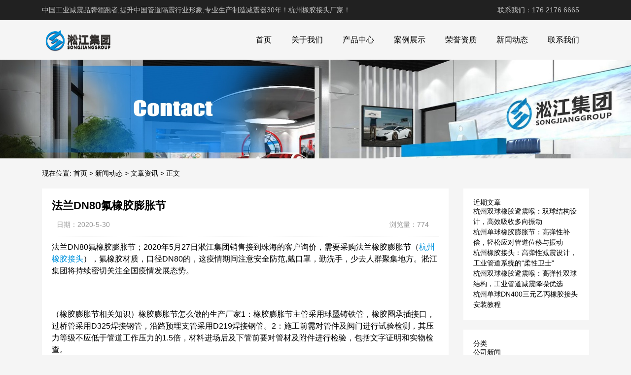

--- FILE ---
content_type: text/html; charset=UTF-8
request_url: http://www.songjianghangzhou.com/515.html
body_size: 10044
content:
<!DOCTYPE html>
<html>
<head>
<link rel="icon" href="http://www.songjianghangzhou.com/wp-content/uploads/2023/02/admin-ajax-1.png" type="image/x-icon" />
<link rel="shortcut icon" href="http://www.songjianghangzhou.com/wp-content/uploads/2023/02/admin-ajax-1.png" type="image/x-icon" />
<meta charset="UTF-8">
<meta name="viewport" content="width=device-width, initial-scale=1">
<meta http-equiv="Cache-Control" content="no-transform" /> 
<meta http-equiv="Cache-Control" content="no-siteapp" />
<meta name="applicable-device" content="pc,mobile">
<meta http-equiv="X-UA-Compatible" content="IE=edge">
<meta name="format-detection" content="telephone=no">
<title>法兰DN80氟橡胶膨胀节 - 杭州橡胶接头厂家</title>
<meta name="description" content="" />
<meta name="keywords" content="" />
<meta name='robots' content='max-image-preview:large' />
<link rel="alternate" title="oEmbed (JSON)" type="application/json+oembed" href="http://www.songjianghangzhou.com/wp-json/oembed/1.0/embed?url=http%3A%2F%2Fwww.songjianghangzhou.com%2F515.html" />
<link rel="alternate" title="oEmbed (XML)" type="text/xml+oembed" href="http://www.songjianghangzhou.com/wp-json/oembed/1.0/embed?url=http%3A%2F%2Fwww.songjianghangzhou.com%2F515.html&#038;format=xml" />
<style id='wp-img-auto-sizes-contain-inline-css' type='text/css'>
img:is([sizes=auto i],[sizes^="auto," i]){contain-intrinsic-size:3000px 1500px}
/*# sourceURL=wp-img-auto-sizes-contain-inline-css */
</style>
<style id='wp-block-library-inline-css' type='text/css'>
:root{--wp-block-synced-color:#7a00df;--wp-block-synced-color--rgb:122,0,223;--wp-bound-block-color:var(--wp-block-synced-color);--wp-editor-canvas-background:#ddd;--wp-admin-theme-color:#007cba;--wp-admin-theme-color--rgb:0,124,186;--wp-admin-theme-color-darker-10:#006ba1;--wp-admin-theme-color-darker-10--rgb:0,107,160.5;--wp-admin-theme-color-darker-20:#005a87;--wp-admin-theme-color-darker-20--rgb:0,90,135;--wp-admin-border-width-focus:2px}@media (min-resolution:192dpi){:root{--wp-admin-border-width-focus:1.5px}}.wp-element-button{cursor:pointer}:root .has-very-light-gray-background-color{background-color:#eee}:root .has-very-dark-gray-background-color{background-color:#313131}:root .has-very-light-gray-color{color:#eee}:root .has-very-dark-gray-color{color:#313131}:root .has-vivid-green-cyan-to-vivid-cyan-blue-gradient-background{background:linear-gradient(135deg,#00d084,#0693e3)}:root .has-purple-crush-gradient-background{background:linear-gradient(135deg,#34e2e4,#4721fb 50%,#ab1dfe)}:root .has-hazy-dawn-gradient-background{background:linear-gradient(135deg,#faaca8,#dad0ec)}:root .has-subdued-olive-gradient-background{background:linear-gradient(135deg,#fafae1,#67a671)}:root .has-atomic-cream-gradient-background{background:linear-gradient(135deg,#fdd79a,#004a59)}:root .has-nightshade-gradient-background{background:linear-gradient(135deg,#330968,#31cdcf)}:root .has-midnight-gradient-background{background:linear-gradient(135deg,#020381,#2874fc)}:root{--wp--preset--font-size--normal:16px;--wp--preset--font-size--huge:42px}.has-regular-font-size{font-size:1em}.has-larger-font-size{font-size:2.625em}.has-normal-font-size{font-size:var(--wp--preset--font-size--normal)}.has-huge-font-size{font-size:var(--wp--preset--font-size--huge)}.has-text-align-center{text-align:center}.has-text-align-left{text-align:left}.has-text-align-right{text-align:right}.has-fit-text{white-space:nowrap!important}#end-resizable-editor-section{display:none}.aligncenter{clear:both}.items-justified-left{justify-content:flex-start}.items-justified-center{justify-content:center}.items-justified-right{justify-content:flex-end}.items-justified-space-between{justify-content:space-between}.screen-reader-text{border:0;clip-path:inset(50%);height:1px;margin:-1px;overflow:hidden;padding:0;position:absolute;width:1px;word-wrap:normal!important}.screen-reader-text:focus{background-color:#ddd;clip-path:none;color:#444;display:block;font-size:1em;height:auto;left:5px;line-height:normal;padding:15px 23px 14px;text-decoration:none;top:5px;width:auto;z-index:100000}html :where(.has-border-color){border-style:solid}html :where([style*=border-top-color]){border-top-style:solid}html :where([style*=border-right-color]){border-right-style:solid}html :where([style*=border-bottom-color]){border-bottom-style:solid}html :where([style*=border-left-color]){border-left-style:solid}html :where([style*=border-width]){border-style:solid}html :where([style*=border-top-width]){border-top-style:solid}html :where([style*=border-right-width]){border-right-style:solid}html :where([style*=border-bottom-width]){border-bottom-style:solid}html :where([style*=border-left-width]){border-left-style:solid}html :where(img[class*=wp-image-]){height:auto;max-width:100%}:where(figure){margin:0 0 1em}html :where(.is-position-sticky){--wp-admin--admin-bar--position-offset:var(--wp-admin--admin-bar--height,0px)}@media screen and (max-width:600px){html :where(.is-position-sticky){--wp-admin--admin-bar--position-offset:0px}}

/*# sourceURL=wp-block-library-inline-css */
</style><style id='wp-block-categories-inline-css' type='text/css'>
.wp-block-categories{box-sizing:border-box}.wp-block-categories.alignleft{margin-right:2em}.wp-block-categories.alignright{margin-left:2em}.wp-block-categories.wp-block-categories-dropdown.aligncenter{text-align:center}.wp-block-categories .wp-block-categories__label{display:block;width:100%}
/*# sourceURL=http://www.songjianghangzhou.com/wp-includes/blocks/categories/style.min.css */
</style>
<style id='wp-block-heading-inline-css' type='text/css'>
h1:where(.wp-block-heading).has-background,h2:where(.wp-block-heading).has-background,h3:where(.wp-block-heading).has-background,h4:where(.wp-block-heading).has-background,h5:where(.wp-block-heading).has-background,h6:where(.wp-block-heading).has-background{padding:1.25em 2.375em}h1.has-text-align-left[style*=writing-mode]:where([style*=vertical-lr]),h1.has-text-align-right[style*=writing-mode]:where([style*=vertical-rl]),h2.has-text-align-left[style*=writing-mode]:where([style*=vertical-lr]),h2.has-text-align-right[style*=writing-mode]:where([style*=vertical-rl]),h3.has-text-align-left[style*=writing-mode]:where([style*=vertical-lr]),h3.has-text-align-right[style*=writing-mode]:where([style*=vertical-rl]),h4.has-text-align-left[style*=writing-mode]:where([style*=vertical-lr]),h4.has-text-align-right[style*=writing-mode]:where([style*=vertical-rl]),h5.has-text-align-left[style*=writing-mode]:where([style*=vertical-lr]),h5.has-text-align-right[style*=writing-mode]:where([style*=vertical-rl]),h6.has-text-align-left[style*=writing-mode]:where([style*=vertical-lr]),h6.has-text-align-right[style*=writing-mode]:where([style*=vertical-rl]){rotate:180deg}
/*# sourceURL=http://www.songjianghangzhou.com/wp-includes/blocks/heading/style.min.css */
</style>
<style id='wp-block-latest-posts-inline-css' type='text/css'>
.wp-block-latest-posts{box-sizing:border-box}.wp-block-latest-posts.alignleft{margin-right:2em}.wp-block-latest-posts.alignright{margin-left:2em}.wp-block-latest-posts.wp-block-latest-posts__list{list-style:none}.wp-block-latest-posts.wp-block-latest-posts__list li{clear:both;overflow-wrap:break-word}.wp-block-latest-posts.is-grid{display:flex;flex-wrap:wrap}.wp-block-latest-posts.is-grid li{margin:0 1.25em 1.25em 0;width:100%}@media (min-width:600px){.wp-block-latest-posts.columns-2 li{width:calc(50% - .625em)}.wp-block-latest-posts.columns-2 li:nth-child(2n){margin-right:0}.wp-block-latest-posts.columns-3 li{width:calc(33.33333% - .83333em)}.wp-block-latest-posts.columns-3 li:nth-child(3n){margin-right:0}.wp-block-latest-posts.columns-4 li{width:calc(25% - .9375em)}.wp-block-latest-posts.columns-4 li:nth-child(4n){margin-right:0}.wp-block-latest-posts.columns-5 li{width:calc(20% - 1em)}.wp-block-latest-posts.columns-5 li:nth-child(5n){margin-right:0}.wp-block-latest-posts.columns-6 li{width:calc(16.66667% - 1.04167em)}.wp-block-latest-posts.columns-6 li:nth-child(6n){margin-right:0}}:root :where(.wp-block-latest-posts.is-grid){padding:0}:root :where(.wp-block-latest-posts.wp-block-latest-posts__list){padding-left:0}.wp-block-latest-posts__post-author,.wp-block-latest-posts__post-date{display:block;font-size:.8125em}.wp-block-latest-posts__post-excerpt,.wp-block-latest-posts__post-full-content{margin-bottom:1em;margin-top:.5em}.wp-block-latest-posts__featured-image a{display:inline-block}.wp-block-latest-posts__featured-image img{height:auto;max-width:100%;width:auto}.wp-block-latest-posts__featured-image.alignleft{float:left;margin-right:1em}.wp-block-latest-posts__featured-image.alignright{float:right;margin-left:1em}.wp-block-latest-posts__featured-image.aligncenter{margin-bottom:1em;text-align:center}
/*# sourceURL=http://www.songjianghangzhou.com/wp-includes/blocks/latest-posts/style.min.css */
</style>
<style id='wp-block-group-inline-css' type='text/css'>
.wp-block-group{box-sizing:border-box}:where(.wp-block-group.wp-block-group-is-layout-constrained){position:relative}
/*# sourceURL=http://www.songjianghangzhou.com/wp-includes/blocks/group/style.min.css */
</style>
<style id='global-styles-inline-css' type='text/css'>
:root{--wp--preset--aspect-ratio--square: 1;--wp--preset--aspect-ratio--4-3: 4/3;--wp--preset--aspect-ratio--3-4: 3/4;--wp--preset--aspect-ratio--3-2: 3/2;--wp--preset--aspect-ratio--2-3: 2/3;--wp--preset--aspect-ratio--16-9: 16/9;--wp--preset--aspect-ratio--9-16: 9/16;--wp--preset--color--black: #000000;--wp--preset--color--cyan-bluish-gray: #abb8c3;--wp--preset--color--white: #ffffff;--wp--preset--color--pale-pink: #f78da7;--wp--preset--color--vivid-red: #cf2e2e;--wp--preset--color--luminous-vivid-orange: #ff6900;--wp--preset--color--luminous-vivid-amber: #fcb900;--wp--preset--color--light-green-cyan: #7bdcb5;--wp--preset--color--vivid-green-cyan: #00d084;--wp--preset--color--pale-cyan-blue: #8ed1fc;--wp--preset--color--vivid-cyan-blue: #0693e3;--wp--preset--color--vivid-purple: #9b51e0;--wp--preset--gradient--vivid-cyan-blue-to-vivid-purple: linear-gradient(135deg,rgb(6,147,227) 0%,rgb(155,81,224) 100%);--wp--preset--gradient--light-green-cyan-to-vivid-green-cyan: linear-gradient(135deg,rgb(122,220,180) 0%,rgb(0,208,130) 100%);--wp--preset--gradient--luminous-vivid-amber-to-luminous-vivid-orange: linear-gradient(135deg,rgb(252,185,0) 0%,rgb(255,105,0) 100%);--wp--preset--gradient--luminous-vivid-orange-to-vivid-red: linear-gradient(135deg,rgb(255,105,0) 0%,rgb(207,46,46) 100%);--wp--preset--gradient--very-light-gray-to-cyan-bluish-gray: linear-gradient(135deg,rgb(238,238,238) 0%,rgb(169,184,195) 100%);--wp--preset--gradient--cool-to-warm-spectrum: linear-gradient(135deg,rgb(74,234,220) 0%,rgb(151,120,209) 20%,rgb(207,42,186) 40%,rgb(238,44,130) 60%,rgb(251,105,98) 80%,rgb(254,248,76) 100%);--wp--preset--gradient--blush-light-purple: linear-gradient(135deg,rgb(255,206,236) 0%,rgb(152,150,240) 100%);--wp--preset--gradient--blush-bordeaux: linear-gradient(135deg,rgb(254,205,165) 0%,rgb(254,45,45) 50%,rgb(107,0,62) 100%);--wp--preset--gradient--luminous-dusk: linear-gradient(135deg,rgb(255,203,112) 0%,rgb(199,81,192) 50%,rgb(65,88,208) 100%);--wp--preset--gradient--pale-ocean: linear-gradient(135deg,rgb(255,245,203) 0%,rgb(182,227,212) 50%,rgb(51,167,181) 100%);--wp--preset--gradient--electric-grass: linear-gradient(135deg,rgb(202,248,128) 0%,rgb(113,206,126) 100%);--wp--preset--gradient--midnight: linear-gradient(135deg,rgb(2,3,129) 0%,rgb(40,116,252) 100%);--wp--preset--font-size--small: 13px;--wp--preset--font-size--medium: 20px;--wp--preset--font-size--large: 36px;--wp--preset--font-size--x-large: 42px;--wp--preset--spacing--20: 0.44rem;--wp--preset--spacing--30: 0.67rem;--wp--preset--spacing--40: 1rem;--wp--preset--spacing--50: 1.5rem;--wp--preset--spacing--60: 2.25rem;--wp--preset--spacing--70: 3.38rem;--wp--preset--spacing--80: 5.06rem;--wp--preset--shadow--natural: 6px 6px 9px rgba(0, 0, 0, 0.2);--wp--preset--shadow--deep: 12px 12px 50px rgba(0, 0, 0, 0.4);--wp--preset--shadow--sharp: 6px 6px 0px rgba(0, 0, 0, 0.2);--wp--preset--shadow--outlined: 6px 6px 0px -3px rgb(255, 255, 255), 6px 6px rgb(0, 0, 0);--wp--preset--shadow--crisp: 6px 6px 0px rgb(0, 0, 0);}:where(.is-layout-flex){gap: 0.5em;}:where(.is-layout-grid){gap: 0.5em;}body .is-layout-flex{display: flex;}.is-layout-flex{flex-wrap: wrap;align-items: center;}.is-layout-flex > :is(*, div){margin: 0;}body .is-layout-grid{display: grid;}.is-layout-grid > :is(*, div){margin: 0;}:where(.wp-block-columns.is-layout-flex){gap: 2em;}:where(.wp-block-columns.is-layout-grid){gap: 2em;}:where(.wp-block-post-template.is-layout-flex){gap: 1.25em;}:where(.wp-block-post-template.is-layout-grid){gap: 1.25em;}.has-black-color{color: var(--wp--preset--color--black) !important;}.has-cyan-bluish-gray-color{color: var(--wp--preset--color--cyan-bluish-gray) !important;}.has-white-color{color: var(--wp--preset--color--white) !important;}.has-pale-pink-color{color: var(--wp--preset--color--pale-pink) !important;}.has-vivid-red-color{color: var(--wp--preset--color--vivid-red) !important;}.has-luminous-vivid-orange-color{color: var(--wp--preset--color--luminous-vivid-orange) !important;}.has-luminous-vivid-amber-color{color: var(--wp--preset--color--luminous-vivid-amber) !important;}.has-light-green-cyan-color{color: var(--wp--preset--color--light-green-cyan) !important;}.has-vivid-green-cyan-color{color: var(--wp--preset--color--vivid-green-cyan) !important;}.has-pale-cyan-blue-color{color: var(--wp--preset--color--pale-cyan-blue) !important;}.has-vivid-cyan-blue-color{color: var(--wp--preset--color--vivid-cyan-blue) !important;}.has-vivid-purple-color{color: var(--wp--preset--color--vivid-purple) !important;}.has-black-background-color{background-color: var(--wp--preset--color--black) !important;}.has-cyan-bluish-gray-background-color{background-color: var(--wp--preset--color--cyan-bluish-gray) !important;}.has-white-background-color{background-color: var(--wp--preset--color--white) !important;}.has-pale-pink-background-color{background-color: var(--wp--preset--color--pale-pink) !important;}.has-vivid-red-background-color{background-color: var(--wp--preset--color--vivid-red) !important;}.has-luminous-vivid-orange-background-color{background-color: var(--wp--preset--color--luminous-vivid-orange) !important;}.has-luminous-vivid-amber-background-color{background-color: var(--wp--preset--color--luminous-vivid-amber) !important;}.has-light-green-cyan-background-color{background-color: var(--wp--preset--color--light-green-cyan) !important;}.has-vivid-green-cyan-background-color{background-color: var(--wp--preset--color--vivid-green-cyan) !important;}.has-pale-cyan-blue-background-color{background-color: var(--wp--preset--color--pale-cyan-blue) !important;}.has-vivid-cyan-blue-background-color{background-color: var(--wp--preset--color--vivid-cyan-blue) !important;}.has-vivid-purple-background-color{background-color: var(--wp--preset--color--vivid-purple) !important;}.has-black-border-color{border-color: var(--wp--preset--color--black) !important;}.has-cyan-bluish-gray-border-color{border-color: var(--wp--preset--color--cyan-bluish-gray) !important;}.has-white-border-color{border-color: var(--wp--preset--color--white) !important;}.has-pale-pink-border-color{border-color: var(--wp--preset--color--pale-pink) !important;}.has-vivid-red-border-color{border-color: var(--wp--preset--color--vivid-red) !important;}.has-luminous-vivid-orange-border-color{border-color: var(--wp--preset--color--luminous-vivid-orange) !important;}.has-luminous-vivid-amber-border-color{border-color: var(--wp--preset--color--luminous-vivid-amber) !important;}.has-light-green-cyan-border-color{border-color: var(--wp--preset--color--light-green-cyan) !important;}.has-vivid-green-cyan-border-color{border-color: var(--wp--preset--color--vivid-green-cyan) !important;}.has-pale-cyan-blue-border-color{border-color: var(--wp--preset--color--pale-cyan-blue) !important;}.has-vivid-cyan-blue-border-color{border-color: var(--wp--preset--color--vivid-cyan-blue) !important;}.has-vivid-purple-border-color{border-color: var(--wp--preset--color--vivid-purple) !important;}.has-vivid-cyan-blue-to-vivid-purple-gradient-background{background: var(--wp--preset--gradient--vivid-cyan-blue-to-vivid-purple) !important;}.has-light-green-cyan-to-vivid-green-cyan-gradient-background{background: var(--wp--preset--gradient--light-green-cyan-to-vivid-green-cyan) !important;}.has-luminous-vivid-amber-to-luminous-vivid-orange-gradient-background{background: var(--wp--preset--gradient--luminous-vivid-amber-to-luminous-vivid-orange) !important;}.has-luminous-vivid-orange-to-vivid-red-gradient-background{background: var(--wp--preset--gradient--luminous-vivid-orange-to-vivid-red) !important;}.has-very-light-gray-to-cyan-bluish-gray-gradient-background{background: var(--wp--preset--gradient--very-light-gray-to-cyan-bluish-gray) !important;}.has-cool-to-warm-spectrum-gradient-background{background: var(--wp--preset--gradient--cool-to-warm-spectrum) !important;}.has-blush-light-purple-gradient-background{background: var(--wp--preset--gradient--blush-light-purple) !important;}.has-blush-bordeaux-gradient-background{background: var(--wp--preset--gradient--blush-bordeaux) !important;}.has-luminous-dusk-gradient-background{background: var(--wp--preset--gradient--luminous-dusk) !important;}.has-pale-ocean-gradient-background{background: var(--wp--preset--gradient--pale-ocean) !important;}.has-electric-grass-gradient-background{background: var(--wp--preset--gradient--electric-grass) !important;}.has-midnight-gradient-background{background: var(--wp--preset--gradient--midnight) !important;}.has-small-font-size{font-size: var(--wp--preset--font-size--small) !important;}.has-medium-font-size{font-size: var(--wp--preset--font-size--medium) !important;}.has-large-font-size{font-size: var(--wp--preset--font-size--large) !important;}.has-x-large-font-size{font-size: var(--wp--preset--font-size--x-large) !important;}
/*# sourceURL=global-styles-inline-css */
</style>

<style id='classic-theme-styles-inline-css' type='text/css'>
/*! This file is auto-generated */
.wp-block-button__link{color:#fff;background-color:#32373c;border-radius:9999px;box-shadow:none;text-decoration:none;padding:calc(.667em + 2px) calc(1.333em + 2px);font-size:1.125em}.wp-block-file__button{background:#32373c;color:#fff;text-decoration:none}
/*# sourceURL=/wp-includes/css/classic-themes.min.css */
</style>
<link rel='stylesheet' id='gudengbao-css' href='http://www.songjianghangzhou.com/wp-content/themes/xsding.2021.8.2/css/gudengbao.css?ver=6.9' type='text/css' media='all' />
<link rel='stylesheet' id='bootstrap-css' href='http://www.songjianghangzhou.com/wp-content/themes/xsding.2021.8.2/css/bootstrap.css?ver=6.9' type='text/css' media='all' />
<link rel='stylesheet' id='layout-css' href='http://www.songjianghangzhou.com/wp-content/themes/xsding.2021.8.2/css/layout.css?ver=6.9' type='text/css' media='all' />
<link rel='stylesheet' id='jquery.fancybox-css' href='http://www.songjianghangzhou.com/wp-content/themes/xsding.2021.8.2/css/jquery.fancybox.css?ver=6.9' type='text/css' media='all' />
<link rel='stylesheet' id='owl.carousel-css' href='http://www.songjianghangzhou.com/wp-content/themes/xsding.2021.8.2/css/owl.carousel.css?ver=6.9' type='text/css' media='all' />
<link rel='stylesheet' id='owl.theme.default-css' href='http://www.songjianghangzhou.com/wp-content/themes/xsding.2021.8.2/css/owl.theme.default.css?ver=6.9' type='text/css' media='all' />
<link rel='stylesheet' id='font-awesome-css' href='http://www.songjianghangzhou.com/wp-content/themes/xsding.2021.8.2/css/font-awesome.min.css?ver=6.9' type='text/css' media='all' />
<link rel='stylesheet' id='slicknav-css' href='http://www.songjianghangzhou.com/wp-content/themes/xsding.2021.8.2/css/slicknav.min.css?ver=6.9' type='text/css' media='all' />
<link rel='stylesheet' id='xs-style-css' href='http://www.songjianghangzhou.com/wp-content/themes/xsding.2021.8.2/style.css?ver=6.9' type='text/css' media='all' />
<link rel='stylesheet' id='responsive-css' href='http://www.songjianghangzhou.com/wp-content/themes/xsding.2021.8.2/css/responsive.css?ver=6.9' type='text/css' media='all' />
<script type="text/javascript" src="http://www.songjianghangzhou.com/wp-includes/js/jquery/jquery.min.js?ver=3.7.1" id="jquery-core-js"></script>
<script type="text/javascript" src="http://www.songjianghangzhou.com/wp-includes/js/jquery/jquery-migrate.min.js?ver=3.4.1" id="jquery-migrate-js"></script>
<link rel="https://api.w.org/" href="http://www.songjianghangzhou.com/wp-json/" /><link rel="alternate" title="JSON" type="application/json" href="http://www.songjianghangzhou.com/wp-json/wp/v2/posts/515" /><link rel="canonical" href="http://www.songjianghangzhou.com/515.html" />
<style> 
.owl-theme .owl-dots .owl-dot.active span, .owl-theme .owl-dots .owl-dot:hover span {
    background: #1e73be !important;
}
a:hover{
	color:#1e73be !important;
}
.header-menu>ul>li:hover>a{
	background-color:#1e73be !important;
}
.sf-menu ul li:hover {
	background-color:#1e73be !important;
}
.sidebar h3.widget-title{
	background-color: #1e73be !important;
}
.navigation .current {
    background: #1e73be !important;
    border: 1px solid #1e73be !important;
}
.rtbar li a:hover {
    background-color:#1e73be !important;
}
</style>
<script>
    var _hmt = _hmt || [];
    (function() {
      var hm = document.createElement("script");
      hm.src = "https://hm.baidu.com/hm.js?d3106bf64719fcfe219fa3bb5c501341";
      var s = document.getElementsByTagName("script")[0]; 
      s.parentNode.insertBefore(hm, s);
    })();
    </script>
</head>
<body class="wp-singular post-template-default single single-post postid-515 single-format-standard wp-theme-xsding202182">
<header id="header">
<div class="top-header pt-10 pb-10 d-none d-md-block clearfix">
<div class="container">
<div class="float-left">中国工业减震品牌领跑者,提升中国管道隔震行业形象,专业生产制造减震器30年！杭州橡胶接头厂家！</div>
<div class="float-right phone">联系我们：176 2176 6665</div>
</div>
</div>
<div class="btm-header clearfix">
<div class="container">
<div class="header-logo float-left">
<a title="杭州橡胶接头厂家" href="http://www.songjianghangzhou.com">
<img src="http://www.songjianghangzhou.com/wp-content/uploads/2023/02/songjianghangzhou.com_2023-02-14_07-09-17.png" alt="杭州橡胶接头厂家"/>
</a>
</div>
<div class="header-menu float-right">
<ul id="menu-%e6%b7%9e%e6%b1%9f%e9%9b%86%e5%9b%a2" class="header-menu-con sf-menu"><li id="menu-item-907" class="menu-item menu-item-type-post_type menu-item-object-page menu-item-home menu-item-907"><a href="http://www.songjianghangzhou.com/">首页</a></li>
<li id="menu-item-908" class="menu-item menu-item-type-post_type menu-item-object-page menu-item-908"><a href="http://www.songjianghangzhou.com/gywm">关于我们</a></li>
<li id="menu-item-914" class="menu-item menu-item-type-taxonomy menu-item-object-products menu-item-has-children menu-item-914"><a href="http://www.songjianghangzhou.com/products/cpzx">产品中心</a>
<ul class="sub-menu">
	<li id="menu-item-915" class="menu-item menu-item-type-taxonomy menu-item-object-products menu-item-915"><a href="http://www.songjianghangzhou.com/products/dqxjjt">单球橡胶接头</a></li>
	<li id="menu-item-916" class="menu-item menu-item-type-taxonomy menu-item-object-products menu-item-916"><a href="http://www.songjianghangzhou.com/products/sqxjjt">双球橡胶接头</a></li>
	<li id="menu-item-917" class="menu-item menu-item-type-taxonomy menu-item-object-products menu-item-917"><a href="http://www.songjianghangzhou.com/products/yjxjjt">异径橡胶接头</a></li>
</ul>
</li>
<li id="menu-item-918" class="menu-item menu-item-type-taxonomy menu-item-object-products menu-item-918"><a href="http://www.songjianghangzhou.com/products/alzs">案例展示</a></li>
<li id="menu-item-919" class="menu-item menu-item-type-taxonomy menu-item-object-products menu-item-919"><a href="http://www.songjianghangzhou.com/products/ryzz">荣誉资质</a></li>
<li id="menu-item-910" class="menu-item menu-item-type-taxonomy menu-item-object-category current-post-ancestor menu-item-has-children menu-item-910"><a href="http://www.songjianghangzhou.com/category/xwdt">新闻动态</a>
<ul class="sub-menu">
	<li id="menu-item-911" class="menu-item menu-item-type-taxonomy menu-item-object-category menu-item-911"><a href="http://www.songjianghangzhou.com/category/xwdt/gsxw">公司新闻</a></li>
	<li id="menu-item-912" class="menu-item menu-item-type-taxonomy menu-item-object-category current-post-ancestor current-menu-parent current-post-parent menu-item-912"><a href="http://www.songjianghangzhou.com/category/xwdt/wzzx">文章资讯</a></li>
	<li id="menu-item-913" class="menu-item menu-item-type-taxonomy menu-item-object-category menu-item-913"><a href="http://www.songjianghangzhou.com/category/xwdt/hyxw">行业新闻</a></li>
</ul>
</li>
<li id="menu-item-909" class="menu-item menu-item-type-post_type menu-item-object-page menu-item-909"><a href="http://www.songjianghangzhou.com/lxwm">联系我们</a></li>
</ul></div>
<div id="slick-mobile-menu"></div>
</div>
</div>
</header><section id="slider" class="text-center">
<img src="http://www.songjianghangzhou.com/wp-content/uploads/2023/05/2.jpg" alt="法兰DN80氟橡胶膨胀节" title="法兰DN80氟橡胶膨胀节">
</section>
<nav  class="crumbs"><div class="container"><div class="con">现在位置: <a itemprop="breadcrumb" href="http://www.songjianghangzhou.com">首页</a> > <a itemprop="breadcrumb" href="http://www.songjianghangzhou.com/category/xwdt">新闻动态</a> > <a itemprop="breadcrumb" href="http://www.songjianghangzhou.com/category/xwdt/wzzx">文章资讯</a> > <span>正文</span></div></div></nav><main id="main">
<div class="container">
<div class="row">
<div class="col-md-9 col-xs-12">
<div class="content">
<article id="post-515" class="post-515 post type-post status-publish format-standard hentry category-wzzx tag-418">
<div class="single-header">
<h1>法兰DN80氟橡胶膨胀节</h1>
<div class="single-meta">
<span class="time">日期：2020-5-30</span>
<span class="author float-right">浏览量：774</span>
</div>
</div>
<div class="entry-content">
<div>
	法兰DN80氟橡胶膨胀节；2020年5月27日淞江集团销售接到珠海的客户询价，需要采购法兰橡胶膨胀节（<a target="_blank" href="http://www.songjianghangzhou.com" target="_blank">杭州橡胶接头</a>），氟橡胶材质，口径DN80的，这疫情期间注意安全防范,戴口罩，勤洗手，少去人群聚集地方。淞江集团将持续密切关注全国疫情发展态势。</div>
<div>
	&nbsp;</div>
<div>
	（橡胶膨胀节相关知识）橡胶膨胀节怎么做的生产厂家1：橡胶膨胀节主管采用球墨铸铁管，橡胶圈承插接口，过桥管采用D325焊接钢管，沿路预埋支管采用D219焊接钢管。2：施工前需对管件及阀门进行试验检测，其压力等级不应低于管道工作压力的1.5倍，材料进场后及下管前要对管材及附件进行检验，包括文字证明和实物检查。</div>
<div>
	&nbsp;</div>
<div>
	时间：2020.5.27；</div>
<div>
	地区：珠海；</div>
<div>
	产品：橡胶膨胀节（橡胶接头）；</div>
<div>
	客户描述：法兰橡胶膨胀节 DN80-135 氟橡胶 ；</div>
<div>
	&nbsp;</div>
<div>
	橡胶膨胀节又叫橡胶接头，根据提供的数据，橡胶材质为氟橡胶，长度135mm是单球体型号，DN80橡胶膨胀节产品参数：长度135mm，轴向压缩12mm，轴向拉伸6mm，横向位移10mm。</div>
<div>
	&nbsp;</div>
<div>
	DN80氟橡胶膨胀节实物拍照：</div>
<div>
<p>	<img decoding="async" alt="" src="/uploads/allimg/200530/1-200530111621.jpg" alt="法兰DN80氟橡胶膨胀节" title="法兰DN80氟橡胶膨胀节" /></p>
<p>	<img decoding="async" alt="" src="/uploads/allimg/200530/1-200530111621-50.jpg" alt="法兰DN80氟橡胶膨胀节" title="法兰DN80氟橡胶膨胀节" /></div>
<div>
	氟橡胶膨胀节发货图片：</div>
<div>
	<img decoding="async" alt="" src="/uploads/allimg/200530/1-200530111616.jpg" alt="法兰DN80氟橡胶膨胀节" title="法兰DN80氟橡胶膨胀节" style="font-size: 12.6316px;" /></div>
<div>
	氟橡胶相关领域：氟橡胶具有高度的化学稳定性，是目前所有弹性体中耐介质性能最好的一种 [1]&nbsp; 。26型氟橡胶耐石油基油类、双酯类油、硅醚类油、硅酸类油，耐无机酸，耐多数的有机、无机溶剂、药品等，仅不耐低分子的酮、醚、酯，不耐胺、氨、氢氟酸、氯磺酸、磷酸类液压油。</div>
<div>
	<img decoding="async" alt="" src="/uploads/allimg/200530/1-200530111626.jpg" alt="法兰DN80氟橡胶膨胀节" title="法兰DN80氟橡胶膨胀节" /></div>
<div>
	&nbsp;</div>
<div>
	相关文章：<a target="_blank" href="http://www.songjianghangzhou.com/46.html" target="_blank">【杭州】KXT型单球橡胶接头</a></div>
 
</div>
</article>
<div class="post-tags mt-20"><span>标签：</span><a href="http://www.songjianghangzhou.com/tag/%e6%b0%9f%e6%a9%a1%e8%83%b6%e8%86%a8%e8%83%80%e8%8a%82" rel="tag">氟橡胶膨胀节</a></div><nav id="nav-single" class="clearfix">
<div class="nav-previous">上一篇: <a href="http://www.songjianghangzhou.com/514.html" rel="prev">杭州橡胶接头：介质空气常温用DN300弹性接头</a></div>
<div class="nav-next">下一篇: <a href="http://www.songjianghangzhou.com/516.html" rel="next">杭州空调水系统用DN200橡胶软接头</a></div>
<div class="nav-next"><p>本文链接: <a href="http://www.songjianghangzhou.com/515.html" title="法兰DN80氟橡胶膨胀节">http://www.songjianghangzhou.com/515.html</a></p></div>
</nav>
</div>
</div>
<div class="col-md-3 d-none d-md-block">
<div class="sidebar">
<aside id="block-3" class="widget widget_block">
<div class="wp-block-group"><div class="wp-block-group__inner-container is-layout-flow wp-block-group-is-layout-flow">
<h2 class="wp-block-heading">近期文章</h2>


<ul class="wp-block-latest-posts__list wp-block-latest-posts"><li><a class="wp-block-latest-posts__post-title" href="http://www.songjianghangzhou.com/1509.html">杭州双球橡胶避震喉：双球结构设计，高效吸收多向振动</a></li>
<li><a class="wp-block-latest-posts__post-title" href="http://www.songjianghangzhou.com/1508.html">杭州单球橡胶膨胀节：高弹性补偿，轻松应对管道位移与振动</a></li>
<li><a class="wp-block-latest-posts__post-title" href="http://www.songjianghangzhou.com/1507.html">杭州橡胶接头：高弹性减震设计，工业管道系统的“柔性卫士”</a></li>
<li><a class="wp-block-latest-posts__post-title" href="http://www.songjianghangzhou.com/1505.html">杭州双球橡胶避震喉：高弹性双球结构，工业管道减震降噪优选</a></li>
<li><a class="wp-block-latest-posts__post-title" href="http://www.songjianghangzhou.com/1504.html">杭州单球DN400三元乙丙橡胶接头安装教程</a></li>
</ul></div></div>
</aside><aside id="block-6" class="widget widget_block">
<div class="wp-block-group"><div class="wp-block-group__inner-container is-layout-flow wp-block-group-is-layout-flow">
<h2 class="wp-block-heading">分类</h2>


<ul class="wp-block-categories-list wp-block-categories">	<li class="cat-item cat-item-3"><a href="http://www.songjianghangzhou.com/category/xwdt/gsxw">公司新闻</a>
</li>
	<li class="cat-item cat-item-5"><a href="http://www.songjianghangzhou.com/category/xwdt/wzzx">文章资讯</a>
</li>
	<li class="cat-item cat-item-2"><a href="http://www.songjianghangzhou.com/category/xwdt">新闻动态</a>
</li>
	<li class="cat-item cat-item-1"><a href="http://www.songjianghangzhou.com/category/xwzx">新闻资讯</a>
</li>
	<li class="cat-item cat-item-4"><a href="http://www.songjianghangzhou.com/category/xwdt/hyxw">行业新闻</a>
</li>
</ul></div></div>
</aside></div>
</div>
</div>
<div class="contentr">
<div class="iproduct bg-white pt-20 pl-20 pr-20">
    <h3><b>相关产品            </b></h3>
    <div class="pro-con">
        <ul class="row">
                                                </ul>
    </div>
</div>




<div class="iproduct bg-white pt-20 pl-20 pr-20">
    <h3><b>相关案例            </b></h3>
    <div class="pro-con">
        <ul class="row">
                                                <li class="col-md-3 col-6 mb-20">
                        <a href="http://www.songjianghangzhou.com/product/1175.html" title="杭州NP型 负压橡胶接头">
                            <img src="http://www.songjianghangzhou.com/wp-content/themes/xsding.2021.8.2/timthumb.php?src=http://www.songjianghangzhou.com/wp-content/uploads/2023/03/1-10.jpg&h=300&w=400&zc=1" alt="杭州NP型 负压橡胶接头" />
                            <p>杭州NP型 负压橡胶接头</p>
                        </a>
                    </li>
                                    <li class="col-md-3 col-6 mb-20">
                        <a href="http://www.songjianghangzhou.com/product/1246.html" title="杭州【FKM】DN100氟橡胶挠性接管">
                            <img src="http://www.songjianghangzhou.com/wp-content/themes/xsding.2021.8.2/timthumb.php?src=http://www.songjianghangzhou.com/wp-content/uploads/2023/03/1-18.jpg&h=300&w=400&zc=1" alt="杭州【FKM】DN100氟橡胶挠性接管" />
                            <p>杭州【FKM】DN100氟橡胶挠性接管</p>
                        </a>
                    </li>
                                    <li class="col-md-3 col-6 mb-20">
                        <a href="http://www.songjianghangzhou.com/product/71.html" title="杭州KPT型偏心异径橡胶接头">
                            <img src="http://www.songjianghangzhou.com/wp-content/themes/xsding.2021.8.2/timthumb.php?src=http://www.songjianghangzhou.com/wp-content/uploads/2018/09/1-2.jpg&h=300&w=400&zc=1" alt="杭州KPT型偏心异径橡胶接头" />
                            <p>杭州KPT型偏心异径橡胶接头</p>
                        </a>
                    </li>
                                    <li class="col-md-3 col-6 mb-20">
                        <a href="http://www.songjianghangzhou.com/product/1184.html" title="杭州CC型 连铸橡胶软连接">
                            <img src="http://www.songjianghangzhou.com/wp-content/themes/xsding.2021.8.2/timthumb.php?src=http://www.songjianghangzhou.com/wp-content/uploads/2023/03/1-11.jpg&h=300&w=400&zc=1" alt="杭州CC型 连铸橡胶软连接" />
                            <p>杭州CC型 连铸橡胶软连接</p>
                        </a>
                    </li>
                                    </ul>
    </div>
</div>
</div>
	</div>
</main>
<section id="footer" class="mt-30">
<div class="footer-top clearfix mb-20">
<div class="container">
<div class="footer-menu text-center">
<ul id="menu-%e5%ba%95%e9%83%a8%e8%8f%9c%e5%8d%95" class="footer-menu-con"><li id="menu-item-920" class="menu-item menu-item-type-post_type menu-item-object-page menu-item-home menu-item-920"><a href="http://www.songjianghangzhou.com/">首页</a></li>
<li id="menu-item-921" class="menu-item menu-item-type-post_type menu-item-object-page menu-item-921"><a href="http://www.songjianghangzhou.com/gywm">关于我们</a></li>
<li id="menu-item-924" class="menu-item menu-item-type-taxonomy menu-item-object-products menu-item-924"><a href="http://www.songjianghangzhou.com/products/dqxjjt">单球橡胶接头</a></li>
<li id="menu-item-925" class="menu-item menu-item-type-taxonomy menu-item-object-products menu-item-925"><a href="http://www.songjianghangzhou.com/products/sqxjjt">双球橡胶接头</a></li>
<li id="menu-item-927" class="menu-item menu-item-type-taxonomy menu-item-object-products menu-item-927"><a href="http://www.songjianghangzhou.com/products/yjxjjt">异径橡胶接头</a></li>
<li id="menu-item-923" class="menu-item menu-item-type-taxonomy menu-item-object-products menu-item-923"><a href="http://www.songjianghangzhou.com/products/alzs">案例展示</a></li>
<li id="menu-item-926" class="menu-item menu-item-type-taxonomy menu-item-object-products menu-item-926"><a href="http://www.songjianghangzhou.com/products/ryzz">荣誉资质</a></li>
<li id="menu-item-928" class="menu-item menu-item-type-taxonomy menu-item-object-category menu-item-928"><a href="http://www.songjianghangzhou.com/category/xwdt/gsxw">公司新闻</a></li>
<li id="menu-item-922" class="menu-item menu-item-type-post_type menu-item-object-page menu-item-922"><a href="http://www.songjianghangzhou.com/lxwm">联系我们</a></li>
</ul></div>
</div>
</div>
<div class="footer-btm clearfix">
<div class="container">
<div class="float-left footer-info">
<p>上海淞江减震器集团有限公司专业制造橡胶接头，橡胶膨胀节，金属软管，波纹补偿器，弹簧减震器，橡胶减震器实体厂家</p>
<p>Copyright © 2025 <a href="http://www.songjianghangzhou.com">杭州橡胶接头厂家</a> 版权所有&nbsp;&nbsp;<a target="_blank" href="https://beian.miit.gov.cn" rel="nofollow">沪ICP备16019907号-14</a>
&nbsp;|&nbsp;&nbsp;<a href="http://www.songjianghangzhou.com/sitemap.xml" target="_blank">网站地图</a>
&nbsp;</p>
</div>
<div class="social float-right d-none d-md-block">
<div class="weixin">
<img src="http://www.songjianghangzhou.com/wp-content/uploads/2023/02/jzrlj.com_2023-02-10_08-04-24.jpg" alt="杭州橡胶接头厂家微信咨询" title="杭州橡胶接头厂家微信扫一扫">
</div> 
<p>扫码咨询<br></p>
<p class="one">关注我们</p>
<style> 
.one{
    width: 300px;
}
</style>
</div>
</div>
</div>
</section>
<script type="speculationrules">
{"prefetch":[{"source":"document","where":{"and":[{"href_matches":"/*"},{"not":{"href_matches":["/wp-*.php","/wp-admin/*","/wp-content/uploads/*","/wp-content/*","/wp-content/plugins/*","/wp-content/themes/xsding.2021.8.2/*","/*\\?(.+)"]}},{"not":{"selector_matches":"a[rel~=\"nofollow\"]"}},{"not":{"selector_matches":".no-prefetch, .no-prefetch a"}}]},"eagerness":"conservative"}]}
</script>
<script type="text/javascript" src="http://www.songjianghangzhou.com/wp-content/themes/xsding.2021.8.2/js/bootstrap.js?ver=6.9" id="bootstrap-js"></script>
<script type="text/javascript" src="http://www.songjianghangzhou.com/wp-content/themes/xsding.2021.8.2/js/superfish.js?ver=6.9" id="superfish-js"></script>
<script type="text/javascript" src="http://www.songjianghangzhou.com/wp-content/themes/xsding.2021.8.2/js/jquery.slicknav.js?ver=6.9" id="slicknav-js"></script>
<script type="text/javascript" src="http://www.songjianghangzhou.com/wp-content/themes/xsding.2021.8.2/js/modernizr.js?ver=6.9" id="modernizr-js"></script>
<script type="text/javascript" src="http://www.songjianghangzhou.com/wp-content/themes/xsding.2021.8.2/js/html5.js?ver=6.9" id="html5-js"></script>
<script type="text/javascript" src="http://www.songjianghangzhou.com/wp-content/themes/xsding.2021.8.2/js/owl.carousel.js?ver=6.9" id="carousel-js"></script>
<script type="text/javascript" src="http://www.songjianghangzhou.com/wp-content/themes/xsding.2021.8.2/js/jquery.fancybox.js?ver=6.9" id="fancybox-js"></script>
<script type="text/javascript" src="http://www.songjianghangzhou.com/wp-content/themes/xsding.2021.8.2/js/xs.js?ver=6.9" id="xs-js"></script>
<div class="rtbar"> 
<ul> 
<li class="rtbar1" style="left: 0px;"> <a href="tel:176 2176 6665"  rel="nofollow"> <i class="fa fa-phone"></i>176 2176 6665</a> </li> 
<li class="rtbar2"> <a href="tencent://message/?uin=2194425292&amp;Menu=yes" rel="nofollow" ><i class="fa fa-qq"></i>QQ咨询</a> </li> 
<li class="rtbar3"> <a href="javascript:void(0)"><i class="fa fa-wechat"></i>客服微信</a>  
<div class="wbox"><img src="http://www.songjianghangzhou.com/wp-content/uploads/2023/02/jzrlj.com_2023-02-10_08-04-24.jpg"></div>
</li> 
<li class="rtbar4 gotop"> <a href="javascript:void(0)"> <i class="fa fa-chevron-up"></i></a></li> 
</ul> 
</div>
<div class="apply">
<a href="tel:176 2176 6665" title="Make a call" rel="nofollow" class="bm-phone"> 
<i class="fa fa-phone" aria-hidden="true"></i>176 2176 6665</a>
<a href="sms:176 2176 6665" title="Send SMS" rel="nofollow" class="bm-form"> 
<i class="fa fa-user-circle-o" aria-hidden="true"></i>Send SMS</a>
</div>
</body>
</html>